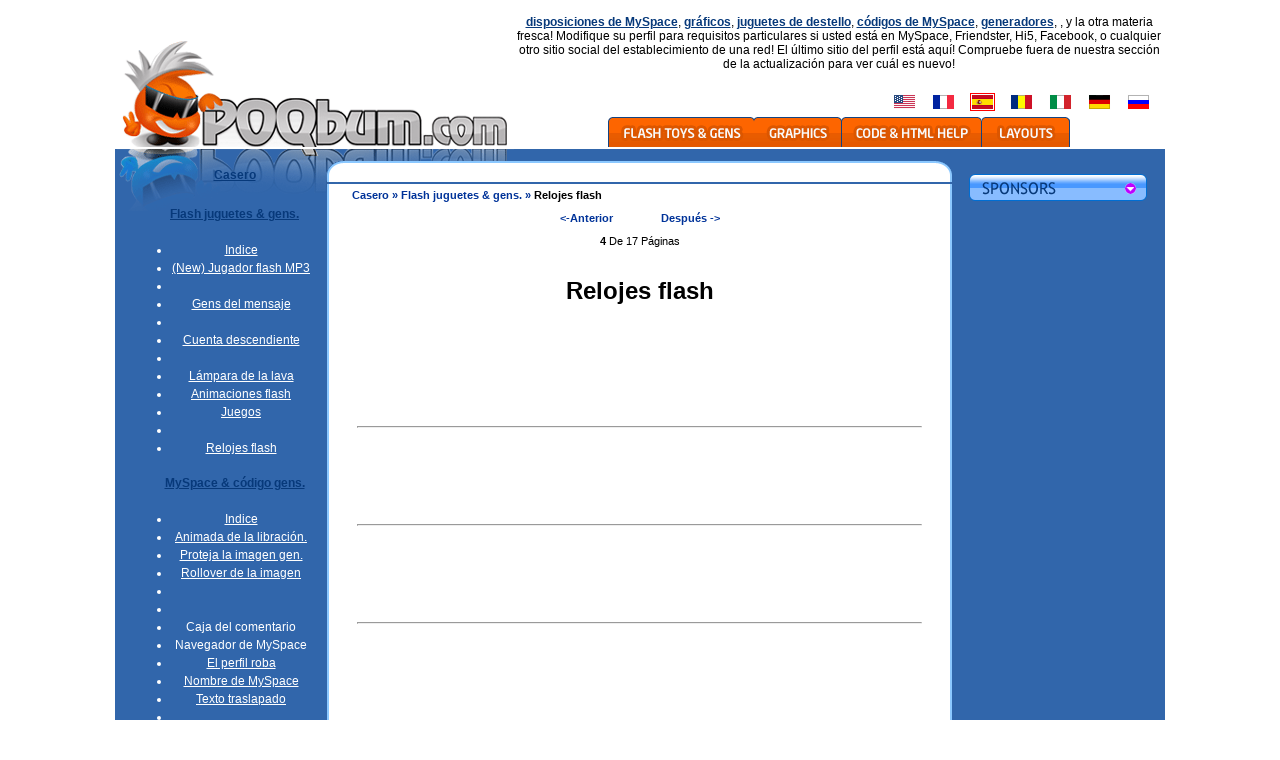

--- FILE ---
content_type: text/html; charset=utf-8
request_url: https://poqbum.com/flashclock/flashclock-4.php?lng=sp
body_size: 3680
content:
<!DOCTYPE html>
<html>
<head>
  <meta http-equiv="content-type" content="text/html; charset=utf-8">
  <meta http-equiv="Content-Language" content="en-us">
  <title>POQbum & Flash Toys, Graphics, Codes, Games, And Generators</title>
  <meta name="resource-type" content="document">
  <meta name="refresh" content="0">
  <meta name="revisit-after" content="3">
  <meta name="distribution" content="Global">
  <meta name="rating" content="General">
  <meta name="language" content="English">
  <meta name="description" content="We offer the largest selection of Free Myspace Layouts, Myspace Backgrounds, Graphics, Myspace Comments, Codes, Generators, Extended Network Banners, Layout Maker & Profile Editor.">
  <meta name="keywords" content="Free Myspace Layouts, Myspace Backgrounds, Myspace Graphics, Myspace Comments, Myspace Codes, Myspace Generators, Myspace Banners, Myspace Layout Maker, Myspace Profile Editor">
  <link rel="stylesheet" href="/css/stylesheet.css" type="text/css">
  <script type="text/JavaScript" src="js/navhover.js"></script>
</head>
<body onload="MM_preloadImages('../images/layouts_2.gif'); MM_preloadImages('../images/graphics_2.gif'); MM_preloadImages('../images/codehtml_2.gif'); MM_preloadImages('../images/flashtoys_2.gif'); MM_preloadImages('../images/myspace_2.gif');">
  <div id="rel">
    <div style="width:260px; left:640px;" id="alt_div_0" class="alt_lng div_noshow">
      переведите место на русском языке
    </div>
    <div style="width:300px; left:640px;" id="alt_div_1" class="alt_lng div_noshow">
      úbersetzen Sie Aufstellungsort auf Deutsch
    </div>
    <div style="width:185px; left:640px;" id="alt_div_2" class="alt_lng div_noshow">
      traduca il luogo in italiano
    </div>
    <div style="width:175px; left:640px;" id="alt_div_3" class="alt_lng div_noshow">
      traducere site in romana
    </div>
    <div style="width:185px; left:640px;" id="alt_div_4" class="alt_lng div_noshow">
      traduzca el sitio a español
    </div>
    <div style="width:260px; left:640px;" id="alt_div_5" class="alt_lng div_noshow">
      traduisez l´emplacement en français
    </div>
    <div style="width:205px; left:640px;" id="alt_div_6" class="alt_lng div_noshow">
      translate the site into english
    </div>
  </div>
  <table width="1050" border="0" align="center" cellpadding="0" cellspacing="0">
    <tr>
      <td width="394" rowspan="3" valign="bottom"><img src="/images/logo1.gif" alt="" width="394" height="110"></td>
      <td width="645" height="87" align="center">
        <div class="mainTxt">
          <a href="#"><strong>disposiciones de MySpace</strong></a>, <a href="/index_graphics.php"><strong>gráficos</strong></a>, <a href="/index_flash.php"><strong>juguetes de destello</strong></a>, <a href="/index_flash.php"><strong>códigos de MySpace</strong></a>, <a href="/index_code.php"><strong>generadores</strong></a>, , y la otra materia fresca! Modifique su perfil para requisitos particulares si usted está en MySpace, Friendster, Hi5, Facebook, o cualquier otro sitio social del establecimiento de una red! El último sitio del perfil está aquí! Compruebe fuera de nuestra sección de la actualización para ver cuál es nuevo!
        </div>
      </td>
    </tr>
    <tr>
      <td style="height:30px;">
        <a class="a_lang" onmouseout="document.getElementById ('alt_div_0').className='alt_lng div_noshow'" onmouseover="document.getElementById ('alt_div_0').className='alt_lng div_show'" href="/flashclock/flashclock-4.php?lng=ru"><img name="img_ru" src="../images/flag_ru.gif" width="23" height="16" alt="" id="img_ru"></a><a class="a_lang" onmouseout="document.getElementById ('alt_div_1').className='alt_lng div_noshow'" onmouseover="document.getElementById ('alt_div_1').className='alt_lng div_show'" href="/flashclock/flashclock-4.php?lng=de"><img name="img_de" src="../images/flag_de.gif" width="23" height="16" alt="" id="img_de"></a><a class="a_lang" onmouseout="document.getElementById ('alt_div_2').className='alt_lng div_noshow'" onmouseover="document.getElementById ('alt_div_2').className='alt_lng div_show'" href="/flashclock/flashclock-4.php?lng=it"><img name="img_it" src="../images/flag_it.gif" width="23" height="16" alt="" id="img_it"></a><a class="a_lang" onmouseout="document.getElementById ('alt_div_3').className='alt_lng div_noshow'" onmouseover="document.getElementById ('alt_div_3').className='alt_lng div_show'" href="/flashclock/flashclock-4.php?lng=ro"><img name="img_ro" src="../images/flag_ro.gif" width="23" height="16" alt="" id="img_ro"></a><a class="a_lang a_lang_activ" onmouseout="document.getElementById ('alt_div_4').className='alt_lng div_noshow'" onmouseover="document.getElementById ('alt_div_4').className='alt_lng div_show'" href="/flashclock/flashclock-4.php?lng=sp"><img name="img_sp" src="../images/flag_sp.gif" width="23" height="16" alt="" id="img_sp"></a><a class="a_lang" onmouseout="document.getElementById ('alt_div_5').className='alt_lng div_noshow'" onmouseover="document.getElementById ('alt_div_5').className='alt_lng div_show'" href="/flashclock/flashclock-4.php?lng=fr"><img name="img_fr" src="../images/flag_fr.gif" width="23" height="16" alt="" id="img_fr"></a><a class="a_lang" onmouseout="document.getElementById ('alt_div_6').className='alt_lng div_noshow'" onmouseover="document.getElementById ('alt_div_6').className='alt_lng div_show'" href="/flashclock/flashclock-4.php?lng=en"><img name="img_en" src="../images/flag_en.gif" width="23" height="16" alt="" id="img_en"></a>
      </td>
    </tr>
    <tr>
      <td valign="bottom">
        <table border="0" align="center" cellpadding="0" cellspacing="0">
          <tr>
            <td>
              <a href="/index_flash.php" onmouseout="MM_swapImgRestore()" onmouseover="MM_swapImage('flashToys','','http://files.bum-files.com/images/flashtoys_2.gif',1)"><img src="http://files.poqbum.com/images/flashtoys_1.gif" name="flashToys" width="146" height="30" border="0" id="flashToys"></a>
            </td>
            <td>
              
            </td>
            <td>
              <a href="/index_graphics.php" onmouseout="MM_swapImgRestore()" onmouseover="MM_swapImage('graphics','','http://files.bum-files.com/images/graphics_2.gif',1)"><img src="http://files.poqbum.com/images/graphics_1.gif" name="graphics" width="88" height="30" border="0" id="graphics"></a>
            </td>
            <td>
              <a href="/tutorials/index.php" onmouseout="MM_swapImgRestore()" onmouseover="MM_swapImage('codeHtml','','http://files.bum-files.com/images/codehtml_2.gif',1)"><img src="http://files.poqbum.com/images/codehtml_1.gif" name="codeHtml" width="140" height="30" border="0" id="codeHtml"></a>
            </td>
            <td>
              <a href="#" onmouseout="MM_swapImgRestore()" onmouseover="MM_swapImage('layouts','','/images/layouts_2.gif',1)"><img src="/images/layouts_11.gif" name="layouts" width="88" height="30" border="0" id="layouts"></a>
            </td>
          </tr>
        </table>
      </td>
    </tr>
  </table>
  <table width="1050" border="0" align="center" cellpadding="0" cellspacing="0">
    <tr>
      <td valign="top" bgcolor="#3166AB" style="background-image:url(/images/poqbut-logo1.gif); background-position:top left; background-repeat:no-repeat;">
        <table width="100%" border="0" align="center" cellpadding="0" cellspacing="0">
          <tr>
            <td> </td>
            <td width="625"> </td>
            <td> </td>
          </tr>
          <tr>
            <td valign="top">
              <table width="180" border="0" align="center" cellpadding="0" cellspacing="0">
                <tr>
                  <td height="29" class="mainTxt" style="background-image:url(http://files.bum-files.com/images/main-nav-bg.gif); background-repeat:no-repeat; padding-left:27px;">
                    <a href="/index.php"><strong>Casero</strong></a>
                  </td>
                </tr>
                <tr>
                  <td height="10"></td>
                </tr>
              </table>
              <table width="180" border="0" align="center" cellpadding="0" cellspacing="0">
                <tr>
                  <td height="29" class="mainTxt" style="background-image:url(http://files.bum-files.com/images/main-nav-bg.gif); background-repeat:no-repeat; padding-left:27px;">
                    <a href="/index_flash.php"><strong>Flash juguetes & gens.</strong></a>
                  </td>
                </tr>
                <tr>
                  <td valign="top" class="whiteTxt" style="line-height:18px;">
                    <ul>
                      <li style="list-style-image: url(http://files.bum-files.com/images/arrow.gif);">
                        <a href="/index_flash.php">Indice</a>
                      </li>
                      <li style="list-style-image: url(http://files.bum-files.com/images/arrow.gif);">
                        <a href="http://www.tunebum.com/">(New) Jugador flash MP3</a>
                      </li>
                      <li style="list-style-image: url(http://files.bum-files.com/images/arrow.gif);">
                        
                      </li>
                      <li style="list-style-image: url(http://files.bum-files.com/images/arrow.gif);">
                        <a href="/gens/index.php">Gens del mensaje</a>
                      </li>
                      <li style="list-style-image: url(http://files.bum-files.com/images/arrow.gif);">
                        
                      </li>
                      <li style="list-style-image: url(http://files.bum-files.com/images/arrow.gif);">
                        <a href="/gens/countdown/index.php">Cuenta descendiente</a>
                      </li>
                      <li style="list-style-image: url(http://files.bum-files.com/images/arrow.gif);">
                        
                      </li>
                      <li style="list-style-image: url(http://files.bum-files.com/images/arrow.gif);">
                        <a href="/lavalamp/index.php">Lámpara de la lava</a>
                      </li>
                      <li style="list-style-image: url(http://files.bum-files.com/images/arrow.gif);">
                        <a href="/flashanimations/index.php">Animaciones flash</a>
                      </li>
                      <li style="list-style-image: url(http://files.bum-files.com/images/arrow.gif);">
                        <a href="/games/index.php">Juegos</a>
                      </li>
                      <li style="list-style-image: url(http://files.bum-files.com/images/arrow.gif);">
                        
                      </li>
                      <li style="list-style-image: url(http://files.bum-files.com/images/arrow.gif);">
                        <a href="/flashclock/index.php">Relojes flash</a>
                      </li>
                    </ul>
                  </td>
                </tr>
              </table>
              <table width="180" border="0" align="center" cellpadding="0" cellspacing="0">
                <tr>
                  <td height="29" class="mainTxt" style="background-image:url(http://files.bum-files.com/images/main-nav-bg.gif); background-repeat:no-repeat; padding-left:27px;">
                    <a href="/index_code.php"><strong>MySpace & código gens.</strong></a>
                  </td>
                </tr>
                <tr>
                  <td valign="top" class="whiteTxt" style="line-height:18px;">
                    <ul>
                      <li style="list-style-image: url(http://files.bum-files.com/images/arrow.gif);">
                        <a href="/index_code.php">Indice</a>
                      </li>
                      <li style="list-style-image: url(http://files.bum-files.com/images/arrow.gif);">
                        <a href="/animated_hover/index.php">Animada de la libración.</a>
                      </li>
                      <li style="list-style-image: url(http://files.bum-files.com/images/arrow.gif);">
                        <a href="/imageprotect/index.php">Proteja la imagen gen.</a>
                      </li>
                      <li style="list-style-image: url(http://files.bum-files.com/images/arrow.gif);">
                        <a href="/roller/index.php">Rollover de la imagen</a>
                      </li>
                      <li style="list-style-image: url(http://files.bum-files.com/images/arrow.gif);">
                        
                      </li>
                      <li style="list-style-image: url(http://files.bum-files.com/images/arrow.gif);">
                        
                      </li>
                      <li style="list-style-image: url(http://files.bum-files.com/images/arrow.gif);">
                        Caja del comentario
                      </li>
                      <li style="list-style-image: url(http://files.bum-files.com/images/arrow.gif);">
                        Navegador de MySpace
                      </li>
                      <li style="list-style-image: url(http://files.bum-files.com/images/arrow.gif);">
                        <a href="/layoutstealer/index.php">El perfil roba</a>
                      </li>
                      <li style="list-style-image: url(http://files.bum-files.com/images/arrow.gif);">
                        <a href="/name_image/index.php">Nombre de MySpace</a>
                      </li>
                      <li style="list-style-image: url(http://files.bum-files.com/images/arrow.gif);">
                        <a href="/overlapingtxt/index.php">Texto traslapado</a>
                      </li>
                      <li style="list-style-image: url(http://files.bum-files.com/images/arrow.gif);">
                        
                      </li>
                      <li style="list-style-image: url(http://files.bum-files.com/images/arrow.gif);">
                        Codifique el texto
                      </li>
                      <li style="list-style-image: url(http://files.bum-files.com/images/arrow.gif);">
                        <a href="/menugenerator/index.php">Lista drop-down</a>
                      </li>
                      <li style="list-style-image: url(http://files.bum-files.com/images/arrow.gif);">
                        Botón de la puntería.
                      </li>
                    </ul>
                  </td>
                </tr>
              </table>
              <table width="180" border="0" align="center" cellpadding="0" cellspacing="0">
                <tr>
                  <td height="29" class="mainTxt" style="background-image:url(http://files.bum-files.com/images/main-nav-bg.gif); background-repeat:no-repeat; padding-left:27px;">
                    <a href="/index_graphics.php"><strong>Gráficos</strong></a>
                  </td>
                </tr>
                <tr>
                  <td valign="top" class="whiteTxt" style="line-height:18px;">
                    <ul>
                      <li style="list-style-image: url(http://files.bum-files.com/images/arrow.gif);">
                        <a href="/index_graphics.php">Indice</a>
                      </li>
                      <li style="list-style-image: url(http://files.bum-files.com/images/arrow.gif);">
                        Cajas del contacto
                      </li>
                      <li style="list-style-image: url(http://files.bum-files.com/images/arrow.gif);">
                        <a href="/network/index.php">Red extendida</a>
                      </li>
                      <li style="list-style-image: url(http://files.bum-files.com/images/arrow.gif);">
                        <a href="/mini-clips/index.php">Mini clips</a>
                      </li>
                      <li style="list-style-image: url(http://files.bum-files.com/images/arrow.gif);">
                        Gráficos del brillo
                      </li>
                      <li style="list-style-image: url(http://files.bum-files.com/images/arrow.gif);">
                        <a href="/onlinenowicons/index.php">Ahora iconos en línea</a>
                      </li>
                    </ul>
                  </td>
                </tr>
              </table>
              <table width="180" border="0" align="center" cellpadding="0" cellspacing="0">
                <tr>
                  <td height="29" class="mainTxt" style="background-image:url(http://files.bum-files.com/images/main-nav-bg.gif); background-repeat:no-repeat; padding-left:27px;">
                    <a href="/tutorials/index.php"><strong>Códigos & ayuda del HTML</strong></a>
                  </td>
                </tr>
                <tr>
                  <td valign="top" class="whiteTxt" style="line-height:18px;">
                    <ul>
                      <li style="list-style-image: url(http://files.bum-files.com/images/arrow.gif);">
                        <a href="/tutorials/index.php">Indice</a>
                      </li>
                    </ul>
                  </td>
                </tr>
              </table>
              <table width="180" border="0" align="center" cellpadding="0" cellspacing="0">
                <tr>
                  <td height="29" class="mainTxt" style="background-image:url(http://files.bum-files.com/images/main-nav-bg.gif); background-repeat:no-repeat; padding-left:27px;">
                    <a href="#"><strong>Disposiciones</strong></a>
                  </td>
                </tr>
                <tr>
                  <td valign="top" class="whiteTxt" style="line-height:18px;">
                    <ul>
                      <li style="list-style-image: url(http://files.bum-files.com/images/arrow.gif);">
                        <a href="#">Indice</a>
                      </li>
                    </ul>
                  </td>
                </tr>
              </table>
              <table width="180" border="0" align="center" cellpadding="0" cellspacing="0">
                <tr>
                  <td height="29" class="mainTxt" style="background-image:url(http://files.bum-files.com/images/main-nav-bg.gif); background-repeat:no-repeat; padding-left:27px;">
                    <a href="/index_other.php"><strong>Otro</strong></a>
                  </td>
                </tr>
                <tr>
                  <td valign="top" class="whiteTxt" style="line-height:18px;">
                    <ul>
                      <li style="list-style-image: url(http://files.bum-files.com/images/arrow.gif);">
                        <a href="/index_other.php">Indice</a>
                      </li>
                      <li style="list-style-image: url(http://files.bum-files.com/images/arrow.gif);">
                        Cursores
                      </li>
                      <li style="list-style-image: url(http://files.bum-files.com/images/arrow.gif);">
                        <a href="/internetradio/index.php">Radio del internet</a>
                      </li>
                    </ul>
                  </td>
                </tr>
                <tr>
                  <td></td>
                </tr>
              </table>
              <table width="180" border="0" align="center" cellpadding="0" cellspacing="0">
                <tr>
                  <td height="29" class="mainTxt" style="background-image:url(http://files.bum-files.com/images/main-nav-bg.gif); background-repeat:no-repeat; padding-left:27px;">
                    
                  </td>
                </tr>
                <tr>
                  <td height="10"></td>
                </tr>
                <tr>
                  <td></td>
                </tr>
              </table>
            </td>
            <td valign="top">
              <table width="625" border="0" cellspacing="0" cellpadding="0">
                <tr>
                  <td><img src="/images/top-corner1.gif" alt="" width="625" height="21"></td>
                </tr>
                <tr>
                  <td style="text-align:center; background-color:#fff">
                    <table width="625" border="0" cellspacing="0" cellpadding="0" align="center">
                      <tr>
                        <td style="text-align:center; border-left:2px solid #8bc8ff;"></td>
                        <td style="text-align:center; border-right:2px solid #8bc8ff;"></td>
                      </tr>
                    </table>
                  </td>
                </tr>
                <tr>
                  <td valign="top" style="background-image:url(/images/corner-bg1.gif); background-repeat:repeat-y; padding-left:15px; padding-right:15px; text-align:center;">
                    <div id="div_path">
                      <a href="../index.php">Casero</a> <span class="raq">»</span> <a href="../index_flash.php">Flash juguetes & gens.</a> <span class="raq">»</span> Relojes flash
                    </div>
                    <div id="div_content">
                      <script type="text/javascript" src="swfobject.js"></script>
                      <p><a class="cl_link" href="flashclock-3.php"><-Anterior</a>                <a class="cl_link" href="flashclock-5.php">Después -></a></p>
                      <p><strong>4</strong> De 17 Páginas</p>
                      <h1>Relojes flash</h1>
<br>
                      <br>
                      <div class="flashcontent" id="flashcontent1">
                        
                      </div>
                      <br>
                      <br>
                      <br>
                      <br>
                      <br>
                      <br>
                      <hr>
                      <br>
                      <br>
                      <div class="flashcontent" id="flashcontent2">
                        
                      </div>
                      <br>
                      <br>
                      <br>
                      <br>
                      <br>
                      <br>
                      <hr>
                      <br>
                      <br>
                      <div class="flashcontent" id="flashcontent3">
                        
                      </div>
                      <br>
                      <br>
                      <br>
                      <br>
                      <br>
                      <br>
                      <hr>
                      <br>
                      <br>
                      <div class="flashcontent" id="flashcontent4">
                        
                      </div>
                      <br>
                      <br>
                      <br>
                      <br>
                      <br>
                      <br>
                      <hr>
                      <br>
                      <br>
                      <div class="flashcontent" id="flashcontent5">
                        
                      </div>
                      <br>
                      <br>
                      <br>
                      
                      <p> </p>
                      <p><strong>4</strong> De 17 Páginas</p>
                      <p><a class="cl_link" href="flashclock-3.php"><-Anterior</a>                <a class="cl_link" href="flashclock-5.php">Después -></a></p>
<br>
                    </div>
<br>
                    <br>
                  </td>
                </tr>
                <tr>
                  <td><img src="http://files.bum-files.com/images/bottom-corner.gif" alt="" width="625" height="15"></td>
                </tr>
                <tr>
                  <td> </td>
                </tr>
              </table>
            </td>
            <td valign="top">
              <table width="180" border="0" align="center" cellpadding="0" cellspacing="0">
                <tr>
                  <td align="center">
                    
                  </td>
                </tr>
                <tr>
                  <td align="center"> </td>
                </tr>
                <tr>
                  <td align="center"><img src="http://files.poqbum.com/images/sponsors.gif" alt="" width="179" height="29"></td>
                </tr>
                <tr>
                  <td align="center"> </td>
                </tr>
                <tr>
                  <td align="center">
                    <div id="div_adds">
                      <br>
                      <br>
                    </div>
                  </td>
                </tr>
                <tr>
                  <td align="center"> </td>
                </tr>
                <tr>
                  <td align="center"></td>
                </tr>
              </table>
              <table width="180" border="0" align="center" cellpadding="0" cellspacing="0">
                <tr>
                  <td> </td>
                </tr>
              </table>
            </td>
          </tr>
        </table>
<br>
        <center>
          
        </center>
<br>
        <center>
                      
        </center>
<br>
        <table width="98%" border="0" align="center" cellpadding="0" cellspacing="0">
          <tr>
            <td width="23"><img src="http://files.poqbum.com/images/left-corner-bottom.gif" alt="" width="23" height="152"></td>
            <td style="background-image:url(../images/corner-bg-bottom.gif); background-repeat:repeat-x;">
              <table width="100%" border="0" cellspacing="0" cellpadding="0">
                <tr>
                  <td width="56%" valign="middle">
                    <table width="100%" border="0" cellspacing="0" cellpadding="0">
                      <tr>
                        <td width="26%" valign="middle" class="mainTxt">
                          <img src="http://files.poqbum.com/images/flash-toys.gif" alt="" width="114" height="16"><br>
                          <a href="/index_flash.php">Indice</a><br>
                          <a href="http://player.poqbum.com/">Jugador flash MP3</a><br>
                          <a href="/gens/index.php">Gens del mensaje</a><br>
                          <br>
                          <a href="/index_flash.php"><strong>Más >></strong></a>
                        </td>
                        <td width="8%" valign="top"><img src="http://files.poqbum.com/images/dots.gif" alt="" width="6" height="122"></td>
                        <td width="28%" valign="middle" class="mainTxt">
                          <img src="http://files.poqbum.com/images/myspace3.gif" alt="" width="139" height="15"><a href="/index_code.php"><br>
                          Indice</a><br>
                          <a href="/imageprotect/index.php">Proteja La Gen. de la imagen</a><br>
                          <a href="/roller/index.php">Gen. del rollover de la imagen</a><br>
                          <br>
                          <a href="/index_code.php"><strong>Más >></strong></a>
                        </td>
                        <td width="8%" align="center" valign="top">
                          <center>
                            <img src="http://files.poqbum.com/images/dots.gif" alt="" width="6" height="122">
                          </center>
                        </td>
                        <td width="30%" valign="middle" class="mainTxt">
                          <img src="http://files.poqbum.com/images/graphics3.gif" alt="" width="57" height="16"><br>
                          <a href="/index_graphics.php">Indice</a><br>
                          Cajas del contacto<br>
                          <a href="/network/index.php">Red extendida</a><br>
                          <a href="/mini-clips/index.php">Mini clips</a><br>
                          <a href="/index_graphics.php"><strong>Más >></strong></a>
                        </td>
                      </tr>
                    </table>
                  </td>
                  <td width="44%" valign="middle">
                    
                    <div class="mainTxt">
                      <center>
                        Sitemap
                      </center>
                    </div>
                  </td>
                </tr>
              </table>
            </td>
            <td width="23"><img src="http://files.poqbum.com/images/right-corner-bottom.gif" alt="" width="23" height="152"></td>
          </tr>
        </table>
<br>
        <br>
      </td>
    </tr>
  </table>
  <table width="1050" border="0" align="center" cellpadding="0" cellspacing="0">
    <tr>
      <td></td>
    </tr>
  </table>
<script defer src="https://static.cloudflareinsights.com/beacon.min.js/vcd15cbe7772f49c399c6a5babf22c1241717689176015" integrity="sha512-ZpsOmlRQV6y907TI0dKBHq9Md29nnaEIPlkf84rnaERnq6zvWvPUqr2ft8M1aS28oN72PdrCzSjY4U6VaAw1EQ==" data-cf-beacon='{"version":"2024.11.0","token":"5e0f7f7b361f4e0cbabda68703270f1d","r":1,"server_timing":{"name":{"cfCacheStatus":true,"cfEdge":true,"cfExtPri":true,"cfL4":true,"cfOrigin":true,"cfSpeedBrain":true},"location_startswith":null}}' crossorigin="anonymous"></script>
</body>
</html>


--- FILE ---
content_type: text/css; charset=
request_url: https://poqbum.com/css/stylesheet.css
body_size: 1739
content:
body {
	margin:0;
	padding:0;
	text-align:center;
	font:normal 8pt Verdana, Tahoma, Geneva, Arial, Helvetica, sans-serif;
	color:#000;
}

a {
	text-decoration:none;
}

img {
	border:0;
}

h1 {
	font-size:24px;
	margin:30px 0 25px 0;
	padding:0;
}

h2 {
	font-size:20px;
	margin:10px 0 10px 0;
	padding:0;
}

h3 {
	font-size:13px;
	margin:0;
	padding:0;
	padding-bottom:5px;
}

.p_alg_left {
	text-align:left;
}

#div_page {
	margin-top:20px;
	margin-bottom:15px;
	margin-left:auto;
	margin-right:auto;
	width:866px;
	background-color:#fff;
	border:3px solid #183b4e;
}

#div_header {
	width:866px;
	height:140px;
	float:left;
	background:transparent url(../images/header_bg.jpg) no-repeat;
	margin-bottom:2px;
}

#div_middle {
	width:866px;
	float:left;
}

.img_logo {
	width:420px;
	float:left;
	margin:7px 0 0 50px;
}

.img_add {
	width:141px;
	float:right;
	margin:21px 9px 0 0;
}

#div_left {
	width:155px;
	float:left;
	text-align:left;
}

#div_left_menu {
	width:155px;
	float:left;
	background:#fff url(../images/left_bg.gif) repeat-y;
}

#div_left_friends {
	width:155px;
	float:left;
	margin-top:10px;
}

#div_content {
	width:565px;
	margin:0 auto 0 auto;
}

#div_content p, #div_content td {
	font-size:11px;
}

#div_right {
	width:162px;
	float:right;
	background:#fff url(../images/right_bg.gif) repeat-y;
}

#ul_menu {
	margin:0;
	padding:0;
	list-style-type:none;
}

#ul_menu li {
	width:155px;
	height:37px;
	border-bottom:1px solid #000;
}

#ul_menu li.li_sub_1 {
	height:252px;
}
#ul_menu li.li_sub_2 {
	height:152px;
}
#ul_menu li.li_sub_3 {
	height:152px;
}
#ul_menu li.li_sub_4 {
	height:77px;
}

#ul_menu li a {
	width:143px;
	height:22px;
	color:#fff;
	display:block;
	padding:12px 0 3px 12px;
	font-weight:bold;
}

#ul_menu li.a_categ a {
	background:transparent url(../images/li_bg_menu.gif) no-repeat;
}

#ul_menu li.a_categ_on a {
	background:transparent url(../images/li_bg_menu_on.gif) no-repeat;
}

#ul_menu li.a_categ a:hover, #ul_menu li.a_categ_on a:hover, #ul_menu li.a_nocateg a:hover {
	background-color:#f25c00;
}

#ul_menu li a:hover {
	color:#000;
}

#ul_menu li.li_sub ul.ul_subcateg {
	margin:0;
	padding:0;
	list-style-type:none;
}

#ul_menu li.li_sub ul.ul_subcateg li {
	width:146px;
	height:25px;
	border-bottom:0px;
	margin-left:6px;
}

#ul_menu li.li_sub ul.ul_subcateg li a {
	width:140px;
	height:18px;
	color:#fff;
	display:block;
	font-size:10px;
	padding:7px 0 0 7px;
	letter-spacing:1px;
}

#ul_menu li.li_sub ul.ul_subcateg li a:hover {
	color:#000;
	background:transparent url(../images/li_submenu_on.gif) no-repeat;
}

#div_footer {
	margin-top:10px;
	padding-bottom:15px;
	margin-left:auto;
	margin-right:auto;
	width:866px;
	color:#fff;
}

#div_footer a {
	color:#fff;
}

#div_footer a:hover {
	background-color:#000;
	text-decoration:underline;
}
.p_grey {
	color:#999;
}

/* index */
.div_index_item {
	width:508px;
	border-bottom:2px solid #555;
	margin:0 10px 10px 10px;
	padding-bottom:10px;
}

.div_index_img {
	width:180px;
	float:left;
}

.div_index_dscr {
	width:328px;
	float:right;
	text-align:left;
}

#div_path {
	padding:5px 0 0 10px;
	width:475px;
	text-align:left;
	font-weight:bold;
	font-size:8pt;
	color:#000;
}

#div_path .raq {
	color:#003399;
}

#div_path a, a.cl_link {
	font-weight:bold;
	font-size:8pt;
	color:#003399;
}

#div_path a:hover, a:hover.cl_link {
	color:#fff;
	background-color:#000;
}

.div_index_dscr p {
	margin:4px 0 2px 0;
	padding:0;
}

.p_item_dscr {
	margin:0;
	padding:0;
	font-size:11px;
}

.title_new {
	color:red;
	font-size:8pt; 
	font-weight:bold;
}

/* gens */
.div_gens_item {
	width:518px;
	border-bottom:2px solid #8D8D8D;
	margin:0 5px 10px 5px;
	padding-bottom:5px;
	text-align:left;
}

.div_gens_item p {
	margin:10px 0 10px 0;
	padding:0;
}

.div_gens, .div_gens_11 {
	width:259px;
	float:left;
	text-align:center;
}

.div_gens_11 {
	padding-left:128px;
}


/* contactboxes */
.div_contactboxes {
	width:518px;
	margin:0 5px 10px 5px;
	padding-bottom:5px;
}

.div_contactboxes_item {
	height:35px;
	width:129px;
	float:left;
}

/* lava lamp */
.div_lavalamp {
	width:518px;
}

.div_lavalamp_item {
	width:259px;
	float:left;
}


/* flash animations */

#div_flashanim {
	width:521px;
	border:1px solid #c0c0c0;
}

.div_flashanim_item {
	width:248px;
	height:100px;
	float:left;
	padding:5px;
	border:1px solid #c0c0c0;
	text-align:left;
}

.flashanim_img {
	float:left;
	margin-right:5px;
}

.class_green a {
	color:green;
}

.class_red a {
	color:red;
}

.class_red a:hover, .class_green a:hover {
	color:#fff;
	background-color:#000;
}

/* games */
.field_games {
	width:500px;
	border:2px solid #000;
	padding:10px;
	margin-bottom:25px;
}

.legend_games {
	color:#0046d5;
	font-weight:bold;
	font-size:15px;
}

.p_games {
	color:red;
	text-align:left;
}

.h2_games {
	margin:5px;
	padding:0;
}

/* aim buttond */
.aimbuttons {
	color:#1E90FF;
	font-size:12pt;
	font-weight:bold;
}

.col_red {
	color:red;
}

.col_blue {
	color:blue;
}

hr {
	margin:0;
	padding:0;
}

.img_sponsors {
	margin-bottom:10px;
}

.div_clear {
	clear:both;
	font-size:1px;
}

textarea {
	font-size:8pt;
}

.div_noshow {
	display:none;
}

.div_show {
	display:block;
}

#l_left, #l_left p {
	text-align:left;
}

/* tutoriale */

.div_tutorial {
	margin-left:auto;
	margin-right:auto;
	width:350px;
	padding:10px;
	text-align:left;
	border:1px solid #df5500;
	color:#8F3211;
}

#tb_tutorial a {
	padding-bottom:2px;
	font-weight:normal;
}

#div_home {
	width:528px;
	float:left;
}

.div_icondx1 {
	width:172px;
	float:left;
	margin-right:3px;
	margin-bottom:15px;
}

.div_icondx2 {
	width:525px;
	float:left;
}

.flashcontent {
	width: 450px;
	margin-left:auto;
	margin-right:auto;
}

.div_themes {
	width:264px;
	float:left;
}

.div_themesct {
	width:500px;
	float:left;
	text-align:center;
}

#cmt_form {
	width:260px;
	float:left;
}

#cmt_form input, #cmt_form select {
	width:120px;
}

#cmt_preview {
	width:260px;
	float:left;
	text-align:center;
}

#cmt_code {
	width:520px;
	float:left;
}

#div_tb_l {
	width:255px;
	float:left;
	text-align:left;
}

#div_tb_l .p_tb, #div_tb_r .p_tb2 {
	font-size:17px;
	font-weight:bold;
	color:#F25C00;
	margin:2px 0 5px 0;
}

#div_tb_r {
	width:255px;
	float:right;
}

#div_tb_r .p_tb2 {
	text-align:left;
}

#div_tb_update {
	overflow: auto;
	width:245px;
	height:330px;
	float:right;
	text-align:left;
}

#div_tb_update p {
	margin:0 0 2px 0;
}

#div_tb_update p.p_ru_date {
	color:#777;
}

#div_tb_update p.p_ru_ttl {
	font-weight:bold;
}

#div_tb_update p.p_ru_mes {
	margin-bottom:15px;
}

.orangetext15 {
  font-family:verdana,arial,sans-serif,helvetica; 
  font-size:9pt; 
  color:#f60; 
  font-weight:bold;
}
.lightbluetext8 {
  font-family:verdana,arial,sans-serif,helvetica; 
  font-size:8pt; 
  color:#369; 
  font-weight:bold;
}
.whitetext12 {
  font-family:verdana,arial,sans-serif,helvetica; 
  font-size:9pt; 
  color:#fff; 
  font-weight:bold;
}
#konny {
  height: 2500px;
}
div.CBgen {
  overflow:auto;
  padding:5px;
  margin:5px;
  border:1px solid #6e9dd4;
  height:150px;
}
.o5582k {
  padding: 2px 10px 0 0;
  background-color: #FFF;
  border:solid 1px #999;
}
#col_textA, #textA_pi, #textA_bor, #col_sub, #sub_pi, #sub_bor, #col_res, #res_pi, #res_bor {
  color: black;
}

/* CSS Document */

.mainTxt
{
font-family:Arial, Helvetica, sans-serif;
font-size:12px;
color:#000000;
}
.mainTxt a:link{text-decoration:underline; color:#07397A;}
.mainTxt a:visited{text-decoration:underline; color:#07397A;}
.mainTxt a:hover{text-decoration:none; color:#07397A;}

.whiteTxt
{
font-family:Arial, Helvetica, sans-serif;
font-size:12px;
color:#FFFFFF;
}
.whiteTxt a:link{text-decoration:underline; color:#FFFFFF;}
.whiteTxt a:visited{text-decoration:underline; color:#FFFFFF;}
.whiteTxt a:hover{text-decoration:none; color:#FFFFFF;}


div#rel {
	position:relative;
	width:776px;
	margin:0 auto 0 auto;
}

div.alt_lng {
	padding:8px 5px 8px 5px;
	position:absolute;
	top:115px;
	height:12px;
	z-index:100;
	background-color:#000;
	color:#fff;
	text-align:left;
	font-weight:bold;
}

a.a_lang {
	width:23px;
	height:16px;
	display:block;
	float:right;
	margin-right:14px;
	border:1px solid white;
}

a.a_lang_activ {
	border:1px solid red;
}

a:hover.a_lang {
	border:1px solid red;
}